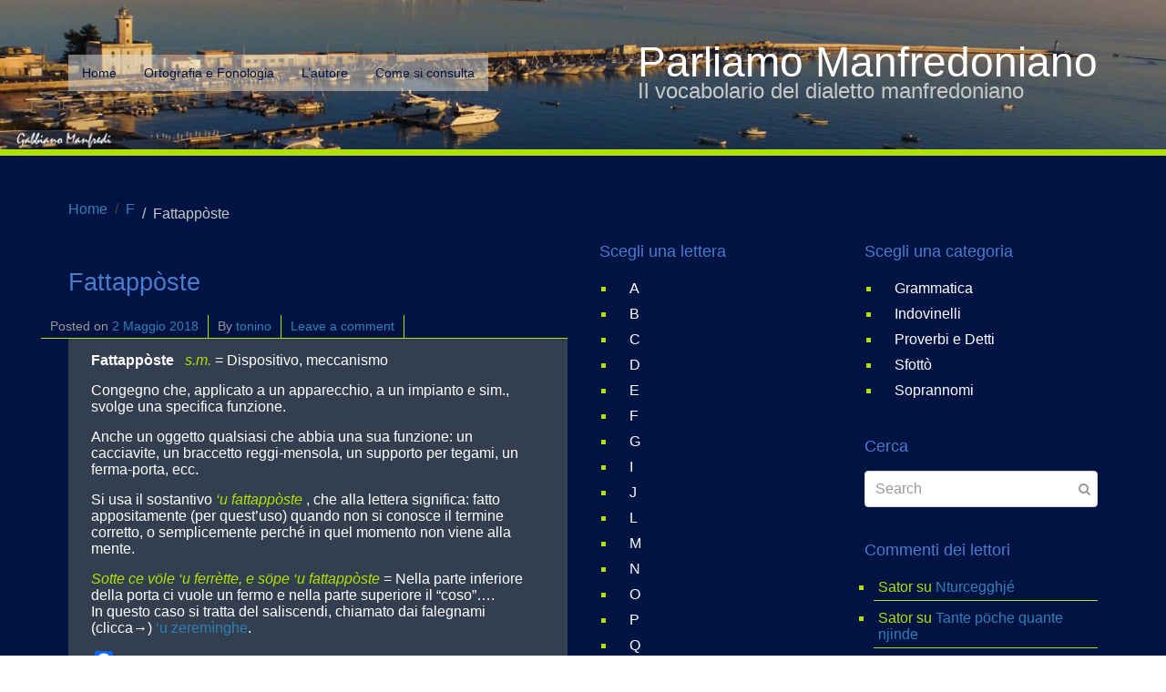

--- FILE ---
content_type: text/html; charset=UTF-8
request_url: https://www.parliamomanfredoniano.it/fattapposte/
body_size: 7690
content:
<!DOCTYPE html><html lang="it-IT"><head >	<meta charset="UTF-8" />
	<meta name="viewport" content="width=device-width, initial-scale=1" />
	<title>Fattappòste  &#8211; Parliamo Manfredoniano</title>
<meta name='robots' content='max-image-preview:large' />
<link rel='dns-prefetch' href='//static.addtoany.com' />
<link rel="alternate" type="application/rss+xml" title="Parliamo Manfredoniano &raquo; Feed" href="https://www.parliamomanfredoniano.it/feed/" />
<link rel="alternate" type="application/rss+xml" title="Parliamo Manfredoniano &raquo; Feed dei commenti" href="https://www.parliamomanfredoniano.it/comments/feed/" />
<link rel="alternate" type="application/rss+xml" title="Parliamo Manfredoniano &raquo; Fattappòste  Feed dei commenti" href="https://www.parliamomanfredoniano.it/fattapposte/feed/" />
<script type="text/javascript">
window._wpemojiSettings = {"baseUrl":"https:\/\/s.w.org\/images\/core\/emoji\/14.0.0\/72x72\/","ext":".png","svgUrl":"https:\/\/s.w.org\/images\/core\/emoji\/14.0.0\/svg\/","svgExt":".svg","source":{"concatemoji":"https:\/\/www.parliamomanfredoniano.it\/wp-includes\/js\/wp-emoji-release.min.js?ver=d6a02d0be4b2c722b5194b35c8021deb"}};
/*! This file is auto-generated */
!function(e,a,t){var n,r,o,i=a.createElement("canvas"),p=i.getContext&&i.getContext("2d");function s(e,t){p.clearRect(0,0,i.width,i.height),p.fillText(e,0,0);e=i.toDataURL();return p.clearRect(0,0,i.width,i.height),p.fillText(t,0,0),e===i.toDataURL()}function c(e){var t=a.createElement("script");t.src=e,t.defer=t.type="text/javascript",a.getElementsByTagName("head")[0].appendChild(t)}for(o=Array("flag","emoji"),t.supports={everything:!0,everythingExceptFlag:!0},r=0;r<o.length;r++)t.supports[o[r]]=function(e){if(p&&p.fillText)switch(p.textBaseline="top",p.font="600 32px Arial",e){case"flag":return s("\ud83c\udff3\ufe0f\u200d\u26a7\ufe0f","\ud83c\udff3\ufe0f\u200b\u26a7\ufe0f")?!1:!s("\ud83c\uddfa\ud83c\uddf3","\ud83c\uddfa\u200b\ud83c\uddf3")&&!s("\ud83c\udff4\udb40\udc67\udb40\udc62\udb40\udc65\udb40\udc6e\udb40\udc67\udb40\udc7f","\ud83c\udff4\u200b\udb40\udc67\u200b\udb40\udc62\u200b\udb40\udc65\u200b\udb40\udc6e\u200b\udb40\udc67\u200b\udb40\udc7f");case"emoji":return!s("\ud83e\udef1\ud83c\udffb\u200d\ud83e\udef2\ud83c\udfff","\ud83e\udef1\ud83c\udffb\u200b\ud83e\udef2\ud83c\udfff")}return!1}(o[r]),t.supports.everything=t.supports.everything&&t.supports[o[r]],"flag"!==o[r]&&(t.supports.everythingExceptFlag=t.supports.everythingExceptFlag&&t.supports[o[r]]);t.supports.everythingExceptFlag=t.supports.everythingExceptFlag&&!t.supports.flag,t.DOMReady=!1,t.readyCallback=function(){t.DOMReady=!0},t.supports.everything||(n=function(){t.readyCallback()},a.addEventListener?(a.addEventListener("DOMContentLoaded",n,!1),e.addEventListener("load",n,!1)):(e.attachEvent("onload",n),a.attachEvent("onreadystatechange",function(){"complete"===a.readyState&&t.readyCallback()})),(e=t.source||{}).concatemoji?c(e.concatemoji):e.wpemoji&&e.twemoji&&(c(e.twemoji),c(e.wpemoji)))}(window,document,window._wpemojiSettings);
</script>
<style type="text/css">
img.wp-smiley,
img.emoji {
	display: inline !important;
	border: none !important;
	box-shadow: none !important;
	height: 1em !important;
	width: 1em !important;
	margin: 0 0.07em !important;
	vertical-align: -0.1em !important;
	background: none !important;
	padding: 0 !important;
}
</style>
	<style id='global-styles-inline-css' type='text/css'>
body{--wp--preset--color--black: #000000;--wp--preset--color--cyan-bluish-gray: #abb8c3;--wp--preset--color--white: #ffffff;--wp--preset--color--pale-pink: #f78da7;--wp--preset--color--vivid-red: #cf2e2e;--wp--preset--color--luminous-vivid-orange: #ff6900;--wp--preset--color--luminous-vivid-amber: #fcb900;--wp--preset--color--light-green-cyan: #7bdcb5;--wp--preset--color--vivid-green-cyan: #00d084;--wp--preset--color--pale-cyan-blue: #8ed1fc;--wp--preset--color--vivid-cyan-blue: #0693e3;--wp--preset--color--vivid-purple: #9b51e0;--wp--preset--gradient--vivid-cyan-blue-to-vivid-purple: linear-gradient(135deg,rgba(6,147,227,1) 0%,rgb(155,81,224) 100%);--wp--preset--gradient--light-green-cyan-to-vivid-green-cyan: linear-gradient(135deg,rgb(122,220,180) 0%,rgb(0,208,130) 100%);--wp--preset--gradient--luminous-vivid-amber-to-luminous-vivid-orange: linear-gradient(135deg,rgba(252,185,0,1) 0%,rgba(255,105,0,1) 100%);--wp--preset--gradient--luminous-vivid-orange-to-vivid-red: linear-gradient(135deg,rgba(255,105,0,1) 0%,rgb(207,46,46) 100%);--wp--preset--gradient--very-light-gray-to-cyan-bluish-gray: linear-gradient(135deg,rgb(238,238,238) 0%,rgb(169,184,195) 100%);--wp--preset--gradient--cool-to-warm-spectrum: linear-gradient(135deg,rgb(74,234,220) 0%,rgb(151,120,209) 20%,rgb(207,42,186) 40%,rgb(238,44,130) 60%,rgb(251,105,98) 80%,rgb(254,248,76) 100%);--wp--preset--gradient--blush-light-purple: linear-gradient(135deg,rgb(255,206,236) 0%,rgb(152,150,240) 100%);--wp--preset--gradient--blush-bordeaux: linear-gradient(135deg,rgb(254,205,165) 0%,rgb(254,45,45) 50%,rgb(107,0,62) 100%);--wp--preset--gradient--luminous-dusk: linear-gradient(135deg,rgb(255,203,112) 0%,rgb(199,81,192) 50%,rgb(65,88,208) 100%);--wp--preset--gradient--pale-ocean: linear-gradient(135deg,rgb(255,245,203) 0%,rgb(182,227,212) 50%,rgb(51,167,181) 100%);--wp--preset--gradient--electric-grass: linear-gradient(135deg,rgb(202,248,128) 0%,rgb(113,206,126) 100%);--wp--preset--gradient--midnight: linear-gradient(135deg,rgb(2,3,129) 0%,rgb(40,116,252) 100%);--wp--preset--duotone--dark-grayscale: url('#wp-duotone-dark-grayscale');--wp--preset--duotone--grayscale: url('#wp-duotone-grayscale');--wp--preset--duotone--purple-yellow: url('#wp-duotone-purple-yellow');--wp--preset--duotone--blue-red: url('#wp-duotone-blue-red');--wp--preset--duotone--midnight: url('#wp-duotone-midnight');--wp--preset--duotone--magenta-yellow: url('#wp-duotone-magenta-yellow');--wp--preset--duotone--purple-green: url('#wp-duotone-purple-green');--wp--preset--duotone--blue-orange: url('#wp-duotone-blue-orange');--wp--preset--font-size--small: 13px;--wp--preset--font-size--medium: 20px;--wp--preset--font-size--large: 36px;--wp--preset--font-size--x-large: 42px;--wp--preset--spacing--20: 0.44rem;--wp--preset--spacing--30: 0.67rem;--wp--preset--spacing--40: 1rem;--wp--preset--spacing--50: 1.5rem;--wp--preset--spacing--60: 2.25rem;--wp--preset--spacing--70: 3.38rem;--wp--preset--spacing--80: 5.06rem;--wp--preset--shadow--natural: 6px 6px 9px rgba(0, 0, 0, 0.2);--wp--preset--shadow--deep: 12px 12px 50px rgba(0, 0, 0, 0.4);--wp--preset--shadow--sharp: 6px 6px 0px rgba(0, 0, 0, 0.2);--wp--preset--shadow--outlined: 6px 6px 0px -3px rgba(255, 255, 255, 1), 6px 6px rgba(0, 0, 0, 1);--wp--preset--shadow--crisp: 6px 6px 0px rgba(0, 0, 0, 1);}:where(.is-layout-flex){gap: 0.5em;}body .is-layout-flow > .alignleft{float: left;margin-inline-start: 0;margin-inline-end: 2em;}body .is-layout-flow > .alignright{float: right;margin-inline-start: 2em;margin-inline-end: 0;}body .is-layout-flow > .aligncenter{margin-left: auto !important;margin-right: auto !important;}body .is-layout-constrained > .alignleft{float: left;margin-inline-start: 0;margin-inline-end: 2em;}body .is-layout-constrained > .alignright{float: right;margin-inline-start: 2em;margin-inline-end: 0;}body .is-layout-constrained > .aligncenter{margin-left: auto !important;margin-right: auto !important;}body .is-layout-constrained > :where(:not(.alignleft):not(.alignright):not(.alignfull)){max-width: var(--wp--style--global--content-size);margin-left: auto !important;margin-right: auto !important;}body .is-layout-constrained > .alignwide{max-width: var(--wp--style--global--wide-size);}body .is-layout-flex{display: flex;}body .is-layout-flex{flex-wrap: wrap;align-items: center;}body .is-layout-flex > *{margin: 0;}:where(.wp-block-columns.is-layout-flex){gap: 2em;}.has-black-color{color: var(--wp--preset--color--black) !important;}.has-cyan-bluish-gray-color{color: var(--wp--preset--color--cyan-bluish-gray) !important;}.has-white-color{color: var(--wp--preset--color--white) !important;}.has-pale-pink-color{color: var(--wp--preset--color--pale-pink) !important;}.has-vivid-red-color{color: var(--wp--preset--color--vivid-red) !important;}.has-luminous-vivid-orange-color{color: var(--wp--preset--color--luminous-vivid-orange) !important;}.has-luminous-vivid-amber-color{color: var(--wp--preset--color--luminous-vivid-amber) !important;}.has-light-green-cyan-color{color: var(--wp--preset--color--light-green-cyan) !important;}.has-vivid-green-cyan-color{color: var(--wp--preset--color--vivid-green-cyan) !important;}.has-pale-cyan-blue-color{color: var(--wp--preset--color--pale-cyan-blue) !important;}.has-vivid-cyan-blue-color{color: var(--wp--preset--color--vivid-cyan-blue) !important;}.has-vivid-purple-color{color: var(--wp--preset--color--vivid-purple) !important;}.has-black-background-color{background-color: var(--wp--preset--color--black) !important;}.has-cyan-bluish-gray-background-color{background-color: var(--wp--preset--color--cyan-bluish-gray) !important;}.has-white-background-color{background-color: var(--wp--preset--color--white) !important;}.has-pale-pink-background-color{background-color: var(--wp--preset--color--pale-pink) !important;}.has-vivid-red-background-color{background-color: var(--wp--preset--color--vivid-red) !important;}.has-luminous-vivid-orange-background-color{background-color: var(--wp--preset--color--luminous-vivid-orange) !important;}.has-luminous-vivid-amber-background-color{background-color: var(--wp--preset--color--luminous-vivid-amber) !important;}.has-light-green-cyan-background-color{background-color: var(--wp--preset--color--light-green-cyan) !important;}.has-vivid-green-cyan-background-color{background-color: var(--wp--preset--color--vivid-green-cyan) !important;}.has-pale-cyan-blue-background-color{background-color: var(--wp--preset--color--pale-cyan-blue) !important;}.has-vivid-cyan-blue-background-color{background-color: var(--wp--preset--color--vivid-cyan-blue) !important;}.has-vivid-purple-background-color{background-color: var(--wp--preset--color--vivid-purple) !important;}.has-black-border-color{border-color: var(--wp--preset--color--black) !important;}.has-cyan-bluish-gray-border-color{border-color: var(--wp--preset--color--cyan-bluish-gray) !important;}.has-white-border-color{border-color: var(--wp--preset--color--white) !important;}.has-pale-pink-border-color{border-color: var(--wp--preset--color--pale-pink) !important;}.has-vivid-red-border-color{border-color: var(--wp--preset--color--vivid-red) !important;}.has-luminous-vivid-orange-border-color{border-color: var(--wp--preset--color--luminous-vivid-orange) !important;}.has-luminous-vivid-amber-border-color{border-color: var(--wp--preset--color--luminous-vivid-amber) !important;}.has-light-green-cyan-border-color{border-color: var(--wp--preset--color--light-green-cyan) !important;}.has-vivid-green-cyan-border-color{border-color: var(--wp--preset--color--vivid-green-cyan) !important;}.has-pale-cyan-blue-border-color{border-color: var(--wp--preset--color--pale-cyan-blue) !important;}.has-vivid-cyan-blue-border-color{border-color: var(--wp--preset--color--vivid-cyan-blue) !important;}.has-vivid-purple-border-color{border-color: var(--wp--preset--color--vivid-purple) !important;}.has-vivid-cyan-blue-to-vivid-purple-gradient-background{background: var(--wp--preset--gradient--vivid-cyan-blue-to-vivid-purple) !important;}.has-light-green-cyan-to-vivid-green-cyan-gradient-background{background: var(--wp--preset--gradient--light-green-cyan-to-vivid-green-cyan) !important;}.has-luminous-vivid-amber-to-luminous-vivid-orange-gradient-background{background: var(--wp--preset--gradient--luminous-vivid-amber-to-luminous-vivid-orange) !important;}.has-luminous-vivid-orange-to-vivid-red-gradient-background{background: var(--wp--preset--gradient--luminous-vivid-orange-to-vivid-red) !important;}.has-very-light-gray-to-cyan-bluish-gray-gradient-background{background: var(--wp--preset--gradient--very-light-gray-to-cyan-bluish-gray) !important;}.has-cool-to-warm-spectrum-gradient-background{background: var(--wp--preset--gradient--cool-to-warm-spectrum) !important;}.has-blush-light-purple-gradient-background{background: var(--wp--preset--gradient--blush-light-purple) !important;}.has-blush-bordeaux-gradient-background{background: var(--wp--preset--gradient--blush-bordeaux) !important;}.has-luminous-dusk-gradient-background{background: var(--wp--preset--gradient--luminous-dusk) !important;}.has-pale-ocean-gradient-background{background: var(--wp--preset--gradient--pale-ocean) !important;}.has-electric-grass-gradient-background{background: var(--wp--preset--gradient--electric-grass) !important;}.has-midnight-gradient-background{background: var(--wp--preset--gradient--midnight) !important;}.has-small-font-size{font-size: var(--wp--preset--font-size--small) !important;}.has-medium-font-size{font-size: var(--wp--preset--font-size--medium) !important;}.has-large-font-size{font-size: var(--wp--preset--font-size--large) !important;}.has-x-large-font-size{font-size: var(--wp--preset--font-size--x-large) !important;}
.wp-block-navigation a:where(:not(.wp-element-button)){color: inherit;}
:where(.wp-block-columns.is-layout-flex){gap: 2em;}
.wp-block-pullquote{font-size: 1.5em;line-height: 1.6;}
</style>
<link rel='stylesheet' id='beans-css' href='https://www.parliamomanfredoniano.it/wp-content/uploads/beans/compiler/beans/4cd041b.css' type='text/css' media='all' />
<link rel="https://api.w.org/" href="https://www.parliamomanfredoniano.it/wp-json/" /><link rel="alternate" type="application/json" href="https://www.parliamomanfredoniano.it/wp-json/wp/v2/posts/1926" /><link rel="EditURI" type="application/rsd+xml" title="RSD" href="https://www.parliamomanfredoniano.it/xmlrpc.php?rsd" />
<link rel="wlwmanifest" type="application/wlwmanifest+xml" href="https://www.parliamomanfredoniano.it/wp-includes/wlwmanifest.xml" />

<link rel="canonical" href="https://www.parliamomanfredoniano.it/fattapposte/" />
<link rel='shortlink' href='https://www.parliamomanfredoniano.it/?p=1926' />
<link rel="alternate" type="application/json+oembed" href="https://www.parliamomanfredoniano.it/wp-json/oembed/1.0/embed?url=https%3A%2F%2Fwww.parliamomanfredoniano.it%2Ffattapposte%2F" />
<link rel="alternate" type="text/xml+oembed" href="https://www.parliamomanfredoniano.it/wp-json/oembed/1.0/embed?url=https%3A%2F%2Fwww.parliamomanfredoniano.it%2Ffattapposte%2F&#038;format=xml" />
<style type="text/css">.recentcomments a{display:inline !important;padding:0 !important;margin:0 !important;}</style>	<link rel="pingback" href="https://www.parliamomanfredoniano.it/xmlrpc.php">
	<link rel="Shortcut Icon" href="https://www.parliamomanfredoniano.it/wp-content/themes/tm-beans/lib/favicon.ico" type="image/x-icon"/>	<style type="text/css">
		.tm-header {
			background-image: url(https://www.parliamomanfredoniano.it/wp-content/uploads/2018/05/tonino-con-firma-1.jpg);
			background-position: 50% 50%;
			background-size: cover;
			background-repeat: no-repeat;
		}
	</style>
	</head><ul class="beans-skip-links"><li ><a href="#beans-primary-navigation" class="screen-reader-shortcut">Skip to the primary navigation.</a></li><li ><a href="#beans-content" class="screen-reader-shortcut">Skip to the content.</a></li><li ><a href="#beans-primary-sidebar" class="screen-reader-shortcut">Skip to the primary sidebar.</a></li><li ><a href="#beans-secondary-sidebar" class="screen-reader-shortcut">Skip to the secondary sidebar.</a></li></ul><body class="post-template-default single single-post postid-1926 single-format-standard uk-form no-js" itemscope="itemscope" itemtype="https://schema.org/WebPage"><div class="tm-site"><header class="tm-header uk-block" role="banner" itemscope="itemscope" itemtype="https://schema.org/WPHeader"><div class="uk-container uk-container-center"><div class="tm-site-branding uk-float-left"><a href="https://www.parliamomanfredoniano.it" rel="home" itemprop="headline">Parliamo Manfredoniano</a><span class="tm-site-title-tag uk-text-small uk-text-muted uk-display-block" itemprop="description">Il vocabolario del dialetto manfredoniano</span></div><nav class="tm-primary-menu uk-float-right uk-navbar" id="beans-primary-navigation" role="navigation" itemscope="itemscope" itemtype="https://schema.org/SiteNavigationElement" aria-label="Primary Navigation Menu" tabindex="-1"><ul id="menu-main-menu" class="uk-visible-large uk-navbar-nav"><li class="menu-item menu-item-type-custom menu-item-object-custom menu-item-home menu-item-49" itemprop="name"><a href="http://www.parliamomanfredoniano.it/" itemprop="url">Home</a></li><li class="nmr-administrator menu-item menu-item-type-post_type menu-item-object-page menu-item-39" itemprop="name"><a href="https://www.parliamomanfredoniano.it/ortografia-e-fonologia/" itemprop="url">Ortografia e Fonologia</a></li><li class="nmr-administrator menu-item menu-item-type-post_type menu-item-object-page menu-item-40" itemprop="name"><a href="https://www.parliamomanfredoniano.it/l-autore/" itemprop="url">L’autore</a></li><li class="nmr-administrator menu-item menu-item-type-post_type menu-item-object-page menu-item-41" itemprop="name"><a href="https://www.parliamomanfredoniano.it/come-si-consulta/" itemprop="url">Come si consulta</a></li></ul><a href="#offcanvas_menu" class="uk-button uk-hidden-large" data-uk-offcanvas=""><span class="uk-icon-navicon uk-margin-small-right" aria-hidden="true"></span>Menu</a></nav></div></header><main class="tm-main uk-block"><div class="uk-container uk-container-center"><ul class="uk-breadcrumb uk-width-1-1"><li ><a href="https://www.parliamomanfredoniano.it"><span >Home</span></a></li><li ><a href="https://www.parliamomanfredoniano.it/category/f/"><span >F</span></a></li><li class="uk-active uk-text-muted">Fattappòste </li></ul><div class="uk-grid" data-uk-grid-margin=""><div class="tm-primary uk-width-medium-2-4"><div class="tm-content" id="beans-content" role="main" itemprop="mainEntityOfPage" tabindex="-1" itemscope="itemscope" itemtype="https://schema.org/Blog"><article id="1926" class="uk-article uk-panel-box post-1926 post type-post status-publish format-standard hentry category-f tag-sostantivo-maschile" itemscope="itemscope" itemtype="https://schema.org/BlogPosting" itemprop="blogPost"><header ><h1 class="uk-article-title" itemprop="headline">Fattappòste </h1><ul class="uk-article-meta uk-subnav uk-subnav-line"><li >Posted on <time datetime="2018-05-02T12:50:30+02:00" itemprop="datePublished">2 Maggio 2018</time></li><li >By <a href="https://www.parliamomanfredoniano.it/author/tonino/" rel="author" itemprop="author" itemscope="" itemtype="https://schema.org/Person">tonino<meta itemprop="name" content="tonino"/></a></li><li ><a href="https://www.parliamomanfredoniano.it/fattapposte/#respond">Leave a comment</a></li></ul></header><div itemprop="articleBody"><div class="tm-article-content" itemprop="text"><p><strong>Fattappòste</strong><em>   s.m.</em> = Dispositivo, meccanismo</p>
<p>Congegno che, applicato a un apparecchio, a un impianto e sim., svolge una specifica funzione.</p>
<p>Anche un oggetto qualsiasi che abbia una sua funzione: un cacciavite, un braccetto reggi-mensola, un supporto per tegami, un ferma-porta, ecc.</p>
<p>Si usa il sostantivo <em>‘u fattappòste</em> , che alla lettera significa: fatto appositamente (per quest’uso) quando non si conosce il termine corretto, o semplicemente perché in quel momento non viene alla mente.</p>
<p><em>Sotte ce völe ‘u ferrètte, e söpe ‘u fattappòste</em> = Nella parte inferiore della porta ci vuole un fermo e nella parte superiore il &#8220;coso&#8221;….<br />
In questo caso si tratta del saliscendi, chiamato dai falegnami (clicca→) <a href="http://www.parliamomanfredoniano.it/zereminghe/">‘u zeremìnghe</a>.</p>
<div class="addtoany_share_save_container addtoany_content addtoany_content_bottom"><div class="a2a_kit a2a_kit_size_20 addtoany_list" data-a2a-url="https://www.parliamomanfredoniano.it/fattapposte/" data-a2a-title="Fattappòste "><a class="a2a_button_facebook" href="https://www.addtoany.com/add_to/facebook?linkurl=https%3A%2F%2Fwww.parliamomanfredoniano.it%2Ffattapposte%2F&amp;linkname=Fattapp%C3%B2ste%C2%A0" title="Facebook" rel="nofollow noopener" target="_blank"></a></div></div><!--<rdf:RDF xmlns:rdf="http://www.w3.org/1999/02/22-rdf-syntax-ns#"
			xmlns:dc="http://purl.org/dc/elements/1.1/"
			xmlns:trackback="http://madskills.com/public/xml/rss/module/trackback/">
		<rdf:Description rdf:about="https://www.parliamomanfredoniano.it/fattapposte/"
    dc:identifier="https://www.parliamomanfredoniano.it/fattapposte/"
    dc:title="Fattappòste "
    trackback:ping="https://www.parliamomanfredoniano.it/fattapposte/trackback/" />
</rdf:RDF>-->
</div><span class="uk-text-small uk-text-muted uk-clearfix">Filed under: <a href="https://www.parliamomanfredoniano.it/category/f/" rel="category tag">F</a></span><span class="uk-text-small uk-text-muted uk-clearfix">Tagged with: <a href="https://www.parliamomanfredoniano.it/tag/sostantivo-maschile/" rel="tag">sostantivo maschile</a></span></div></article><nav role="navigation" aria-label="Pagination Navigation"><ul class="uk-pagination"><li class="uk-pagination-previous"><a href="https://www.parliamomanfredoniano.it/fasule/" rel="previous" title="Fasüle"><span class="uk-icon-angle-double-left uk-margin-small-right" aria-hidden="true"></span>Previous Page</a></li><li class="uk-pagination-next"><a href="https://www.parliamomanfredoniano.it/fattizze/" rel="next" title="Fattìzze">Next Page<span class="uk-icon-angle-double-right uk-margin-small-left" aria-hidden="true"></span></a></li></ul></nav><div id="comments" class="tm-comments uk-panel-box"><p class="uk-text-muted">No comment yet, add your voice below!</p><hr class="uk-article-divider"/><div class="uk-form tm-comment-form-wrap">	<div id="respond" class="comment-respond">
		<h3 id="reply-title" class="comment-reply-title">Add a Comment <small><a rel="nofollow" id="cancel-comment-reply-link" class="uk-button uk-button-small uk-button-danger uk-margin-small-right" style="display:none;" href="/fattapposte/#respond">Annulla risposta</a></small></h3><form action="https://www.parliamomanfredoniano.it/wp-comments-post.php" method="post" id="commentform" class="comment-form" novalidate><p class="comment-notes"><span id="email-notes">Il tuo indirizzo email non sarà pubblicato.</span> <span class="required-field-message">I campi obbligatori sono contrassegnati <span class="required">*</span></span></p><fieldset class="uk-margin-top"><legend >Comment *</legend><textarea id="comment" class="uk-width-1-1" name="comment" required="" rows="8"></textarea></fieldset><div class="uk-width-medium-1-1"><div class="uk-grid uk-grid-small" data-uk-grid-margin=""><div class="uk-width-medium-1-4"><legend >Name *</legend><input id="author" class="uk-width-1-1" type="text" value="" name="author" required="required"/></div>
<div class="uk-width-medium-1-4"><legend >Email  *</legend><input id="email" class="uk-width-1-1" type="text" value="" name="email" required="required"/></div>
<div class="uk-width-medium-1-4"><legend >Website</legend><input id="url" class="uk-width-1-1" type="text" value="" name="url"/></div>
<p class="comment-form-cookies-consent"><input id="wp-comment-cookies-consent" name="wp-comment-cookies-consent" type="checkbox" value="yes" /> <label for="wp-comment-cookies-consent">Salva il mio nome, email e sito web in questo browser per la prossima volta che commento.</label></p>
<p class="aiowps-captcha hide-when-displaying-tfa-input"><label for="aiowps-captcha-answer">Inserisci una risposta in cifre:</label><div class="aiowps-captcha-equation hide-when-displaying-tfa-input"><strong>1 &#43; uno = <input type="hidden" name="aiowps-captcha-string-info" id="aiowps-captcha-string-info" value="3blrtrejym" /><input type="hidden" name="aiowps-captcha-temp-string" id="aiowps-captcha-temp-string" value="1769080895" /><input type="text" size="2" id="aiowps-captcha-answer" name="aiowps-captcha-answer" value="" autocomplete="off" /></strong></div></p></div></div><p class="form-submit"><button class="uk-button uk-button-primary" type="submit">Post Comment</button> <input type='hidden' name='comment_post_ID' value='1926' id='comment_post_ID' />
<input type='hidden' name='comment_parent' id='comment_parent' value='0' />
</p><p style="display: none;"><input type="hidden" id="akismet_comment_nonce" name="akismet_comment_nonce" value="19d383f747" /></p><p style="display: none !important;"><label>&#916;<textarea name="ak_hp_textarea" cols="45" rows="8" maxlength="100"></textarea></label><input type="hidden" id="ak_js_1" name="ak_js" value="64"/><script>document.getElementById( "ak_js_1" ).setAttribute( "value", ( new Date() ).getTime() );</script></p></form>	</div><!-- #respond -->
	</div></div></div></div><aside class="tm-secondary uk-width-medium-1-4" id="beans-primary-sidebar" role="complementary" itemscope="itemscope" itemtype="https://schema.org/WPSideBar" tabindex="-1"><div class="tm-widget uk-panel widget_nav_menu nav_menu-3"><h3 class="uk-panel-title">Scegli una lettera</h3><div ><div class="menu-scegli-una-lettera-container"><ul id="menu-scegli-una-lettera" class="menu uk-nav uk-nav-parent-icon uk-nav-side" data-uk-nav="{multiple:true}"><li class="menu-item menu-item-type-taxonomy menu-item-object-category menu-item-18" itemprop="name"><a href="https://www.parliamomanfredoniano.it/category/a/" itemprop="url">A</a></li><li class="menu-item menu-item-type-taxonomy menu-item-object-category menu-item-19" itemprop="name"><a href="https://www.parliamomanfredoniano.it/category/b/" itemprop="url">B</a></li><li class="menu-item menu-item-type-taxonomy menu-item-object-category menu-item-20" itemprop="name"><a href="https://www.parliamomanfredoniano.it/category/c/" itemprop="url">C</a></li><li class="menu-item menu-item-type-taxonomy menu-item-object-category menu-item-21" itemprop="name"><a href="https://www.parliamomanfredoniano.it/category/d/" itemprop="url">D</a></li><li class="menu-item menu-item-type-taxonomy menu-item-object-category menu-item-22" itemprop="name"><a href="https://www.parliamomanfredoniano.it/category/e/" itemprop="url">E</a></li><li class="menu-item menu-item-type-taxonomy menu-item-object-category current-post-ancestor current-menu-parent current-post-parent menu-item-23" itemprop="name"><a href="https://www.parliamomanfredoniano.it/category/f/" itemprop="url">F</a></li><li class="menu-item menu-item-type-taxonomy menu-item-object-category menu-item-24" itemprop="name"><a href="https://www.parliamomanfredoniano.it/category/g/" itemprop="url">G</a></li><li class="menu-item menu-item-type-taxonomy menu-item-object-category menu-item-25" itemprop="name"><a href="https://www.parliamomanfredoniano.it/category/i/" itemprop="url">I</a></li><li class="menu-item menu-item-type-taxonomy menu-item-object-category menu-item-26" itemprop="name"><a href="https://www.parliamomanfredoniano.it/category/j/" itemprop="url">J</a></li><li class="menu-item menu-item-type-taxonomy menu-item-object-category menu-item-27" itemprop="name"><a href="https://www.parliamomanfredoniano.it/category/l/" itemprop="url">L</a></li><li class="menu-item menu-item-type-taxonomy menu-item-object-category menu-item-28" itemprop="name"><a href="https://www.parliamomanfredoniano.it/category/m/" itemprop="url">M</a></li><li class="menu-item menu-item-type-taxonomy menu-item-object-category menu-item-29" itemprop="name"><a href="https://www.parliamomanfredoniano.it/category/n/" itemprop="url">N</a></li><li class="menu-item menu-item-type-taxonomy menu-item-object-category menu-item-30" itemprop="name"><a href="https://www.parliamomanfredoniano.it/category/o/" itemprop="url">O</a></li><li class="menu-item menu-item-type-taxonomy menu-item-object-category menu-item-31" itemprop="name"><a href="https://www.parliamomanfredoniano.it/category/p/" itemprop="url">P</a></li><li class="menu-item menu-item-type-taxonomy menu-item-object-category menu-item-32" itemprop="name"><a href="https://www.parliamomanfredoniano.it/category/q/" itemprop="url">Q</a></li><li class="menu-item menu-item-type-taxonomy menu-item-object-category menu-item-33" itemprop="name"><a href="https://www.parliamomanfredoniano.it/category/r/" itemprop="url">R</a></li><li class="menu-item menu-item-type-taxonomy menu-item-object-category menu-item-34" itemprop="name"><a href="https://www.parliamomanfredoniano.it/category/s/" itemprop="url">S</a></li><li class="menu-item menu-item-type-taxonomy menu-item-object-category menu-item-35" itemprop="name"><a href="https://www.parliamomanfredoniano.it/category/t/" itemprop="url">T</a></li><li class="menu-item menu-item-type-taxonomy menu-item-object-category menu-item-36" itemprop="name"><a href="https://www.parliamomanfredoniano.it/category/u/" itemprop="url">U</a></li><li class="menu-item menu-item-type-taxonomy menu-item-object-category menu-item-37" itemprop="name"><a href="https://www.parliamomanfredoniano.it/category/v/" itemprop="url">V</a></li><li class="menu-item menu-item-type-taxonomy menu-item-object-category menu-item-38" itemprop="name"><a href="https://www.parliamomanfredoniano.it/category/z/" itemprop="url">Z</a></li></ul></div></div></div></aside><aside class="tm-tertiary uk-width-medium-1-4" id="beans-secondary-sidebar" role="complementary" itemscope="itemscope" itemtype="https://schema.org/WPSideBar" tabindex="-1"><div class="tm-widget uk-panel widget_nav_menu nav_menu-2"><h3 class="uk-panel-title">Scegli una categoria</h3><div ><div class="menu-scegli-una-categoria-container"><ul id="menu-scegli-una-categoria" class="menu uk-nav uk-nav-parent-icon uk-nav-side" data-uk-nav="{multiple:true}"><li class="menu-item menu-item-type-taxonomy menu-item-object-category menu-item-13" itemprop="name"><a href="https://www.parliamomanfredoniano.it/category/grammatica/" itemprop="url">Grammatica</a></li><li class="menu-item menu-item-type-taxonomy menu-item-object-category menu-item-14" itemprop="name"><a href="https://www.parliamomanfredoniano.it/category/indovinelli/" itemprop="url">Indovinelli</a></li><li class="menu-item menu-item-type-taxonomy menu-item-object-category menu-item-15" itemprop="name"><a href="https://www.parliamomanfredoniano.it/category/proverbi-e-detti/" itemprop="url">Proverbi e Detti</a></li><li class="menu-item menu-item-type-taxonomy menu-item-object-category menu-item-16" itemprop="name"><a href="https://www.parliamomanfredoniano.it/category/sfotto/" itemprop="url">Sfottò</a></li><li class="menu-item menu-item-type-taxonomy menu-item-object-category menu-item-17" itemprop="name"><a href="https://www.parliamomanfredoniano.it/category/soprannomi/" itemprop="url">Soprannomi</a></li></ul></div></div></div><div class="tm-widget uk-panel widget_search search-2"><h3 class="uk-panel-title">Cerca</h3><div ><form class="uk-form uk-form-icon uk-form-icon-flip uk-width-1-1" method="get" action="https://www.parliamomanfredoniano.it/" role="search"><input class="uk-width-1-1" type="search" placeholder="Search" value="" name="s"/><span class="uk-icon-search" aria-hidden="true"></span></form></div></div><div class="tm-widget uk-panel widget_recent-comments recent-comments-2"><h3 class="uk-panel-title">Commenti dei lettori</h3><div class="uk-list"><ul id="recentcomments"><li class="recentcomments"><span class="comment-author-link">Sator</span> su <a href="https://www.parliamomanfredoniano.it/nturcegghje/#comment-14424">Nturcegghjé</a></li><li class="recentcomments"><span class="comment-author-link">Sator</span> su <a href="https://www.parliamomanfredoniano.it/tante-poche-quante-njinde/#comment-14418">Tante pöche quante njinde</a></li><li class="recentcomments"><span class="comment-author-link">sara</span> su <a href="https://www.parliamomanfredoniano.it/addurifeche/#comment-14407">Addurìfeche</a></li><li class="recentcomments"><span class="comment-author-link">Michele</span> su <a href="https://www.parliamomanfredoniano.it/carecchje/#comment-14367">Carècchje </a></li><li class="recentcomments"><span class="comment-author-link">Sator</span> su <a href="https://www.parliamomanfredoniano.it/suma/#comment-14345">Suma&#8217;</a></li><li class="recentcomments"><span class="comment-author-link">Matteo Borgia</span> su <a href="https://www.parliamomanfredoniano.it/chi-ce-javeze-prume-ce-veste/#comment-14174">Chi ce jàveze prüme, ce vèste</a></li><li class="recentcomments"><span class="comment-author-link">Matteo Borgia</span> su <a href="https://www.parliamomanfredoniano.it/cutune/#comment-14113">Cutüne</a></li><li class="recentcomments"><span class="comment-author-link">Domenico Pio (Fede la Fede...o MENNO)</span> su <a href="https://www.parliamomanfredoniano.it/a-cecere-a-cecere-ce-jegne-a-pegnete/#comment-13556">A cècere a cècere ce jègne ‘a pegnéte</a></li><li class="recentcomments"><span class="comment-author-link">Luciano Nicola Casalino</span> su <a href="https://www.parliamomanfredoniano.it/sponda-pote/#comment-13553">Sponda-pöte</a></li><li class="recentcomments"><span class="comment-author-link">Luciano Nicola Casalino</span> su <a href="https://www.parliamomanfredoniano.it/perruzze/#comment-13548">Perrùzze</a></li><li class="recentcomments"><span class="comment-author-link">Luciano Nicola Casalino</span> su <a href="https://www.parliamomanfredoniano.it/turtanjille/#comment-13463">Turtanjille</a></li><li class="recentcomments"><span class="comment-author-link">tonino</span> su <a href="https://www.parliamomanfredoniano.it/pere-e-scummugghje/#comment-13344">Pére e scummugghje</a></li><li class="recentcomments"><span class="comment-author-link">Luciano Nicola Casalino</span> su <a href="https://www.parliamomanfredoniano.it/pesce-stelle/#comment-13339">Pèsce-stèlle</a></li><li class="recentcomments"><span class="comment-author-link">tonino</span> su <a href="https://www.parliamomanfredoniano.it/pertuse-u-moneche/#comment-13150">Pertüse ‘u mòneche</a></li><li class="recentcomments"><span class="comment-author-link">Sator</span> su <a href="https://www.parliamomanfredoniano.it/pertuse-u-moneche/#comment-13145">Pertüse ‘u mòneche</a></li></ul></div></div><div class="tm-widget uk-panel widget_custom_html custom_html-2"><div ><div class="textwidget custom-html-widget"><!-- Inizio Codice ShinyStat -->
<script type="text/javascript" src="//codice.shinystat.com/cgi-bin/getcod.cgi?USER=toninoracioppa"></script>
<noscript>
<a href="http://www.shinystat.com/it/" target="_top" rel="noopener">
<img src="//www.shinystat.com/cgi-bin/shinystat.cgi?USER=toninoracioppa" alt="Contatore accessi gratuito" style="border:0px" /></a>
</noscript>
<!-- Fine Codice ShinyStat --></div></div></div></aside></div></div></main><footer class="tm-footer uk-block" role="contentinfo" itemscope="itemscope" itemtype="https://schema.org/WPFooter"><div class="uk-container uk-container-center"><div class="uk-clearfix uk-text-small uk-text-muted"><span class="uk-align-medium-left uk-margin-small-bottom">&#x000A9; 2026 - Parliamo Manfredoniano. All rights reserved.</span><span class="uk-align-medium-right uk-margin-bottom-remove"></span></div></div></footer></div><div id="offcanvas_menu" class="uk-offcanvas"><div class="uk-offcanvas-bar"><nav class="tm-primary-offcanvas-menu uk-margin uk-margin-top" role="navigation" aria-label="Off-Canvas Primary Navigation Menu"><ul id="menu-main-menu-1" class="menu uk-nav uk-nav-parent-icon uk-nav-offcanvas" data-uk-nav="{multiple:true}"><li class="menu-item menu-item-type-custom menu-item-object-custom menu-item-home menu-item-49" itemprop="name"><a href="http://www.parliamomanfredoniano.it/" itemprop="url">Home</a></li><li class="nmr-administrator menu-item menu-item-type-post_type menu-item-object-page menu-item-39" itemprop="name"><a href="https://www.parliamomanfredoniano.it/ortografia-e-fonologia/" itemprop="url">Ortografia e Fonologia</a></li><li class="nmr-administrator menu-item menu-item-type-post_type menu-item-object-page menu-item-40" itemprop="name"><a href="https://www.parliamomanfredoniano.it/l-autore/" itemprop="url">L’autore</a></li><li class="nmr-administrator menu-item menu-item-type-post_type menu-item-object-page menu-item-41" itemprop="name"><a href="https://www.parliamomanfredoniano.it/come-si-consulta/" itemprop="url">Come si consulta</a></li></ul></nav><div class="tm-widget uk-panel widget_nav_menu nav_menu-5"><h3 class="uk-panel-title">Scegli una categoria</h3><div ><div class="menu-scegli-una-categoria-container"><ul id="menu-scegli-una-categoria-1" class="menu uk-nav uk-nav-parent-icon uk-nav-offcanvas" data-uk-nav="{multiple:true}"><li class="menu-item menu-item-type-taxonomy menu-item-object-category menu-item-13" itemprop="name"><a href="https://www.parliamomanfredoniano.it/category/grammatica/" itemprop="url">Grammatica</a></li><li class="menu-item menu-item-type-taxonomy menu-item-object-category menu-item-14" itemprop="name"><a href="https://www.parliamomanfredoniano.it/category/indovinelli/" itemprop="url">Indovinelli</a></li><li class="menu-item menu-item-type-taxonomy menu-item-object-category menu-item-15" itemprop="name"><a href="https://www.parliamomanfredoniano.it/category/proverbi-e-detti/" itemprop="url">Proverbi e Detti</a></li><li class="menu-item menu-item-type-taxonomy menu-item-object-category menu-item-16" itemprop="name"><a href="https://www.parliamomanfredoniano.it/category/sfotto/" itemprop="url">Sfottò</a></li><li class="menu-item menu-item-type-taxonomy menu-item-object-category menu-item-17" itemprop="name"><a href="https://www.parliamomanfredoniano.it/category/soprannomi/" itemprop="url">Soprannomi</a></li></ul></div></div></div><div class="tm-widget uk-panel widget_nav_menu nav_menu-6"><h3 class="uk-panel-title">Scegli una lettera</h3><div ><div class="menu-scegli-una-lettera-container"><ul id="menu-scegli-una-lettera-1" class="menu uk-nav uk-nav-parent-icon uk-nav-offcanvas" data-uk-nav="{multiple:true}"><li class="menu-item menu-item-type-taxonomy menu-item-object-category menu-item-18" itemprop="name"><a href="https://www.parliamomanfredoniano.it/category/a/" itemprop="url">A</a></li><li class="menu-item menu-item-type-taxonomy menu-item-object-category menu-item-19" itemprop="name"><a href="https://www.parliamomanfredoniano.it/category/b/" itemprop="url">B</a></li><li class="menu-item menu-item-type-taxonomy menu-item-object-category menu-item-20" itemprop="name"><a href="https://www.parliamomanfredoniano.it/category/c/" itemprop="url">C</a></li><li class="menu-item menu-item-type-taxonomy menu-item-object-category menu-item-21" itemprop="name"><a href="https://www.parliamomanfredoniano.it/category/d/" itemprop="url">D</a></li><li class="menu-item menu-item-type-taxonomy menu-item-object-category menu-item-22" itemprop="name"><a href="https://www.parliamomanfredoniano.it/category/e/" itemprop="url">E</a></li><li class="menu-item menu-item-type-taxonomy menu-item-object-category current-post-ancestor current-menu-parent current-post-parent menu-item-23" itemprop="name"><a href="https://www.parliamomanfredoniano.it/category/f/" itemprop="url">F</a></li><li class="menu-item menu-item-type-taxonomy menu-item-object-category menu-item-24" itemprop="name"><a href="https://www.parliamomanfredoniano.it/category/g/" itemprop="url">G</a></li><li class="menu-item menu-item-type-taxonomy menu-item-object-category menu-item-25" itemprop="name"><a href="https://www.parliamomanfredoniano.it/category/i/" itemprop="url">I</a></li><li class="menu-item menu-item-type-taxonomy menu-item-object-category menu-item-26" itemprop="name"><a href="https://www.parliamomanfredoniano.it/category/j/" itemprop="url">J</a></li><li class="menu-item menu-item-type-taxonomy menu-item-object-category menu-item-27" itemprop="name"><a href="https://www.parliamomanfredoniano.it/category/l/" itemprop="url">L</a></li><li class="menu-item menu-item-type-taxonomy menu-item-object-category menu-item-28" itemprop="name"><a href="https://www.parliamomanfredoniano.it/category/m/" itemprop="url">M</a></li><li class="menu-item menu-item-type-taxonomy menu-item-object-category menu-item-29" itemprop="name"><a href="https://www.parliamomanfredoniano.it/category/n/" itemprop="url">N</a></li><li class="menu-item menu-item-type-taxonomy menu-item-object-category menu-item-30" itemprop="name"><a href="https://www.parliamomanfredoniano.it/category/o/" itemprop="url">O</a></li><li class="menu-item menu-item-type-taxonomy menu-item-object-category menu-item-31" itemprop="name"><a href="https://www.parliamomanfredoniano.it/category/p/" itemprop="url">P</a></li><li class="menu-item menu-item-type-taxonomy menu-item-object-category menu-item-32" itemprop="name"><a href="https://www.parliamomanfredoniano.it/category/q/" itemprop="url">Q</a></li><li class="menu-item menu-item-type-taxonomy menu-item-object-category menu-item-33" itemprop="name"><a href="https://www.parliamomanfredoniano.it/category/r/" itemprop="url">R</a></li><li class="menu-item menu-item-type-taxonomy menu-item-object-category menu-item-34" itemprop="name"><a href="https://www.parliamomanfredoniano.it/category/s/" itemprop="url">S</a></li><li class="menu-item menu-item-type-taxonomy menu-item-object-category menu-item-35" itemprop="name"><a href="https://www.parliamomanfredoniano.it/category/t/" itemprop="url">T</a></li><li class="menu-item menu-item-type-taxonomy menu-item-object-category menu-item-36" itemprop="name"><a href="https://www.parliamomanfredoniano.it/category/u/" itemprop="url">U</a></li><li class="menu-item menu-item-type-taxonomy menu-item-object-category menu-item-37" itemprop="name"><a href="https://www.parliamomanfredoniano.it/category/v/" itemprop="url">V</a></li><li class="menu-item menu-item-type-taxonomy menu-item-object-category menu-item-38" itemprop="name"><a href="https://www.parliamomanfredoniano.it/category/z/" itemprop="url">Z</a></li></ul></div></div></div></div></div><script type="text/javascript">
		(function() {
			document.body.className = document.body.className.replace('no-js','js');
		}());
	</script>
	<script type='text/javascript' src='https://www.parliamomanfredoniano.it/wp-content/uploads/beans/compiler/beans/25243b2.js' id='beans-js'></script>
</body></html>